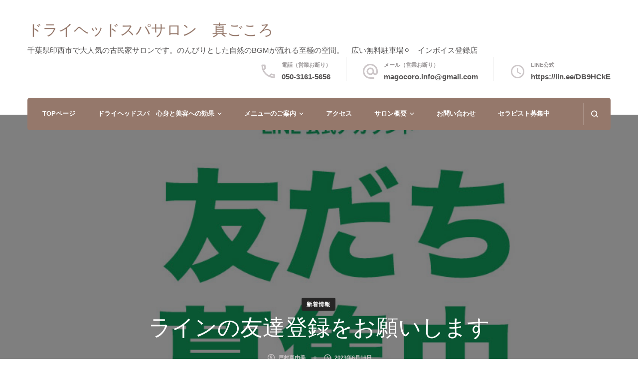

--- FILE ---
content_type: text/html; charset=UTF-8
request_url: https://ma-gokoro.com/line/
body_size: 17641
content:
    <!DOCTYPE html>
    <html dir="ltr" lang="ja" prefix="og: https://ogp.me/ns#">
    <head itemscope itemtype="http://schema.org/WebSite">
	    <meta charset="UTF-8">
    <meta name="viewport" content="width=device-width, initial-scale=1">
    <link rel="profile" href="http://gmpg.org/xfn/11">
    <title>ラインの友達登録をお願いします – ドライヘッドスパサロン 真ごころ</title>

		<!-- All in One SEO 4.9.0 - aioseo.com -->
	<meta name="description" content="サロン新着情報 １．[ホーム]右上のアイコンの[友だち追加]から[QRコード]をタップします。 2． ページに" />
	<meta name="robots" content="max-image-preview:large" />
	<meta name="author" content="戸村真由美"/>
	<link rel="canonical" href="https://ma-gokoro.com/line/" />
	<meta name="generator" content="All in One SEO (AIOSEO) 4.9.0" />
		<meta property="og:locale" content="ja_JP" />
		<meta property="og:site_name" content="ドライヘッドスパサロン　真ごころ – 千葉県印西市で大人気の古民家サロンです。のんびりとした自然のBGMが流れる至極の空間。　広い無料駐車場⚪︎　インボイス登録店" />
		<meta property="og:type" content="article" />
		<meta property="og:title" content="ラインの友達登録をお願いします – ドライヘッドスパサロン 真ごころ" />
		<meta property="og:description" content="サロン新着情報 １．[ホーム]右上のアイコンの[友だち追加]から[QRコード]をタップします。 2． ページに" />
		<meta property="og:url" content="https://ma-gokoro.com/line/" />
		<meta property="article:published_time" content="2021-02-02T16:25:33+00:00" />
		<meta property="article:modified_time" content="2023-06-16T03:23:42+00:00" />
		<meta name="twitter:card" content="summary_large_image" />
		<meta name="twitter:title" content="ラインの友達登録をお願いします – ドライヘッドスパサロン 真ごころ" />
		<meta name="twitter:description" content="サロン新着情報 １．[ホーム]右上のアイコンの[友だち追加]から[QRコード]をタップします。 2． ページに" />
		<meta name="twitter:image" content="https://ma-gokoro.com/wp-content/uploads/2021/02/linekoshiki.jpg" />
		<script type="application/ld+json" class="aioseo-schema">
			{"@context":"https:\/\/schema.org","@graph":[{"@type":"BlogPosting","@id":"https:\/\/ma-gokoro.com\/line\/#blogposting","name":"\u30e9\u30a4\u30f3\u306e\u53cb\u9054\u767b\u9332\u3092\u304a\u9858\u3044\u3057\u307e\u3059 \u2013 \u30c9\u30e9\u30a4\u30d8\u30c3\u30c9\u30b9\u30d1\u30b5\u30ed\u30f3 \u771f\u3054\u3053\u308d","headline":"\u30e9\u30a4\u30f3\u306e\u53cb\u9054\u767b\u9332\u3092\u304a\u9858\u3044\u3057\u307e\u3059","author":{"@id":"https:\/\/ma-gokoro.com\/author\/magokoro_admin\/#author"},"publisher":{"@id":"https:\/\/ma-gokoro.com\/#organization"},"image":{"@type":"ImageObject","url":"https:\/\/ma-gokoro.com\/wp-content\/uploads\/2021\/02\/linekoshiki.jpg","width":850,"height":500},"datePublished":"2021-02-03T01:25:33+09:00","dateModified":"2023-06-16T12:23:42+09:00","inLanguage":"ja","mainEntityOfPage":{"@id":"https:\/\/ma-gokoro.com\/line\/#webpage"},"isPartOf":{"@id":"https:\/\/ma-gokoro.com\/line\/#webpage"},"articleSection":"\u65b0\u7740\u60c5\u5831, \u30d6\u30ed\u30b0"},{"@type":"BreadcrumbList","@id":"https:\/\/ma-gokoro.com\/line\/#breadcrumblist","itemListElement":[{"@type":"ListItem","@id":"https:\/\/ma-gokoro.com#listItem","position":1,"name":"\u30db\u30fc\u30e0","item":"https:\/\/ma-gokoro.com","nextItem":{"@type":"ListItem","@id":"https:\/\/ma-gokoro.com\/category\/news\/#listItem","name":"\u65b0\u7740\u60c5\u5831"}},{"@type":"ListItem","@id":"https:\/\/ma-gokoro.com\/category\/news\/#listItem","position":2,"name":"\u65b0\u7740\u60c5\u5831","item":"https:\/\/ma-gokoro.com\/category\/news\/","nextItem":{"@type":"ListItem","@id":"https:\/\/ma-gokoro.com\/line\/#listItem","name":"\u30e9\u30a4\u30f3\u306e\u53cb\u9054\u767b\u9332\u3092\u304a\u9858\u3044\u3057\u307e\u3059"},"previousItem":{"@type":"ListItem","@id":"https:\/\/ma-gokoro.com#listItem","name":"\u30db\u30fc\u30e0"}},{"@type":"ListItem","@id":"https:\/\/ma-gokoro.com\/line\/#listItem","position":3,"name":"\u30e9\u30a4\u30f3\u306e\u53cb\u9054\u767b\u9332\u3092\u304a\u9858\u3044\u3057\u307e\u3059","previousItem":{"@type":"ListItem","@id":"https:\/\/ma-gokoro.com\/category\/news\/#listItem","name":"\u65b0\u7740\u60c5\u5831"}}]},{"@type":"Organization","@id":"https:\/\/ma-gokoro.com\/#organization","name":"\u30c9\u30e9\u30a4\u30d8\u30c3\u30c9\u500b\u4eba\u30b5\u30ed\u30f3\u3000\u771f\u3054\u3053\u308d","description":"\u5343\u8449\u770c\u5370\u897f\u5e02\u3067\u5927\u4eba\u6c17\u306e\u53e4\u6c11\u5bb6\u30b5\u30ed\u30f3\u3067\u3059\u3002\u306e\u3093\u3073\u308a\u3068\u3057\u305f\u81ea\u7136\u306eBGM\u304c\u6d41\u308c\u308b\u81f3\u6975\u306e\u7a7a\u9593\u3002\u3000\u5e83\u3044\u7121\u6599\u99d0\u8eca\u5834\u26aa\ufe0e\u3000\u30a4\u30f3\u30dc\u30a4\u30b9\u767b\u9332\u5e97","url":"https:\/\/ma-gokoro.com\/","telephone":"+815031615656","logo":{"@type":"ImageObject","url":"https:\/\/ma-gokoro.com\/wp-content\/uploads\/2021\/06\/magokoro_logo_ver5.png","@id":"https:\/\/ma-gokoro.com\/line\/#organizationLogo","width":900,"height":700},"image":{"@id":"https:\/\/ma-gokoro.com\/line\/#organizationLogo"},"sameAs":["https:\/\/www.instagram.com\/ma_gocoro\/","https:\/\/www.youtube.com\/channel\/UC1YM-xltL30vwD0O4t_t3pw"]},{"@type":"Person","@id":"https:\/\/ma-gokoro.com\/author\/magokoro_admin\/#author","url":"https:\/\/ma-gokoro.com\/author\/magokoro_admin\/","name":"\u6238\u6751\u771f\u7531\u7f8e","image":{"@type":"ImageObject","@id":"https:\/\/ma-gokoro.com\/line\/#authorImage","url":"https:\/\/ma-gokoro.com\/wp-content\/uploads\/2022\/07\/mayumi-150x150.png","width":96,"height":96,"caption":"\u6238\u6751\u771f\u7531\u7f8e"}},{"@type":"WebPage","@id":"https:\/\/ma-gokoro.com\/line\/#webpage","url":"https:\/\/ma-gokoro.com\/line\/","name":"\u30e9\u30a4\u30f3\u306e\u53cb\u9054\u767b\u9332\u3092\u304a\u9858\u3044\u3057\u307e\u3059 \u2013 \u30c9\u30e9\u30a4\u30d8\u30c3\u30c9\u30b9\u30d1\u30b5\u30ed\u30f3 \u771f\u3054\u3053\u308d","description":"\u30b5\u30ed\u30f3\u65b0\u7740\u60c5\u5831 \uff11\uff0e[\u30db\u30fc\u30e0]\u53f3\u4e0a\u306e\u30a2\u30a4\u30b3\u30f3\u306e[\u53cb\u3060\u3061\u8ffd\u52a0]\u304b\u3089[QR\u30b3\u30fc\u30c9]\u3092\u30bf\u30c3\u30d7\u3057\u307e\u3059\u3002 2\uff0e \u30da\u30fc\u30b8\u306b","inLanguage":"ja","isPartOf":{"@id":"https:\/\/ma-gokoro.com\/#website"},"breadcrumb":{"@id":"https:\/\/ma-gokoro.com\/line\/#breadcrumblist"},"author":{"@id":"https:\/\/ma-gokoro.com\/author\/magokoro_admin\/#author"},"creator":{"@id":"https:\/\/ma-gokoro.com\/author\/magokoro_admin\/#author"},"image":{"@type":"ImageObject","url":"https:\/\/ma-gokoro.com\/wp-content\/uploads\/2021\/02\/linekoshiki.jpg","@id":"https:\/\/ma-gokoro.com\/line\/#mainImage","width":850,"height":500},"primaryImageOfPage":{"@id":"https:\/\/ma-gokoro.com\/line\/#mainImage"},"datePublished":"2021-02-03T01:25:33+09:00","dateModified":"2023-06-16T12:23:42+09:00"},{"@type":"WebSite","@id":"https:\/\/ma-gokoro.com\/#website","url":"https:\/\/ma-gokoro.com\/","name":"\u30c9\u30e9\u30a4\u30d8\u30c3\u30c9\u30b9\u30d1\u3000\u771f\u3054\u3053\u308d","description":"\u5343\u8449\u770c\u5370\u897f\u5e02\u3067\u5927\u4eba\u6c17\u306e\u53e4\u6c11\u5bb6\u30b5\u30ed\u30f3\u3067\u3059\u3002\u306e\u3093\u3073\u308a\u3068\u3057\u305f\u81ea\u7136\u306eBGM\u304c\u6d41\u308c\u308b\u81f3\u6975\u306e\u7a7a\u9593\u3002\u3000\u5e83\u3044\u7121\u6599\u99d0\u8eca\u5834\u26aa\ufe0e\u3000\u30a4\u30f3\u30dc\u30a4\u30b9\u767b\u9332\u5e97","inLanguage":"ja","publisher":{"@id":"https:\/\/ma-gokoro.com\/#organization"}}]}
		</script>
		<!-- All in One SEO -->

<link rel='dns-prefetch' href='//fonts.googleapis.com' />
<link rel="alternate" type="application/rss+xml" title="ドライヘッドスパサロン　真ごころ &raquo; フィード" href="https://ma-gokoro.com/feed/" />
<link rel="alternate" type="application/rss+xml" title="ドライヘッドスパサロン　真ごころ &raquo; コメントフィード" href="https://ma-gokoro.com/comments/feed/" />
<link rel="alternate" type="application/rss+xml" title="ドライヘッドスパサロン　真ごころ &raquo; ラインの友達登録をお願いします のコメントのフィード" href="https://ma-gokoro.com/line/feed/" />
<link rel="alternate" title="oEmbed (JSON)" type="application/json+oembed" href="https://ma-gokoro.com/wp-json/oembed/1.0/embed?url=https%3A%2F%2Fma-gokoro.com%2Fline%2F" />
<link rel="alternate" title="oEmbed (XML)" type="text/xml+oembed" href="https://ma-gokoro.com/wp-json/oembed/1.0/embed?url=https%3A%2F%2Fma-gokoro.com%2Fline%2F&#038;format=xml" />
<style id='wp-img-auto-sizes-contain-inline-css' type='text/css'>
img:is([sizes=auto i],[sizes^="auto," i]){contain-intrinsic-size:3000px 1500px}
/*# sourceURL=wp-img-auto-sizes-contain-inline-css */
</style>
<style id='wp-emoji-styles-inline-css' type='text/css'>

	img.wp-smiley, img.emoji {
		display: inline !important;
		border: none !important;
		box-shadow: none !important;
		height: 1em !important;
		width: 1em !important;
		margin: 0 0.07em !important;
		vertical-align: -0.1em !important;
		background: none !important;
		padding: 0 !important;
	}
/*# sourceURL=wp-emoji-styles-inline-css */
</style>
<style id='wp-block-library-inline-css' type='text/css'>
:root{--wp-block-synced-color:#7a00df;--wp-block-synced-color--rgb:122,0,223;--wp-bound-block-color:var(--wp-block-synced-color);--wp-editor-canvas-background:#ddd;--wp-admin-theme-color:#007cba;--wp-admin-theme-color--rgb:0,124,186;--wp-admin-theme-color-darker-10:#006ba1;--wp-admin-theme-color-darker-10--rgb:0,107,160.5;--wp-admin-theme-color-darker-20:#005a87;--wp-admin-theme-color-darker-20--rgb:0,90,135;--wp-admin-border-width-focus:2px}@media (min-resolution:192dpi){:root{--wp-admin-border-width-focus:1.5px}}.wp-element-button{cursor:pointer}:root .has-very-light-gray-background-color{background-color:#eee}:root .has-very-dark-gray-background-color{background-color:#313131}:root .has-very-light-gray-color{color:#eee}:root .has-very-dark-gray-color{color:#313131}:root .has-vivid-green-cyan-to-vivid-cyan-blue-gradient-background{background:linear-gradient(135deg,#00d084,#0693e3)}:root .has-purple-crush-gradient-background{background:linear-gradient(135deg,#34e2e4,#4721fb 50%,#ab1dfe)}:root .has-hazy-dawn-gradient-background{background:linear-gradient(135deg,#faaca8,#dad0ec)}:root .has-subdued-olive-gradient-background{background:linear-gradient(135deg,#fafae1,#67a671)}:root .has-atomic-cream-gradient-background{background:linear-gradient(135deg,#fdd79a,#004a59)}:root .has-nightshade-gradient-background{background:linear-gradient(135deg,#330968,#31cdcf)}:root .has-midnight-gradient-background{background:linear-gradient(135deg,#020381,#2874fc)}:root{--wp--preset--font-size--normal:16px;--wp--preset--font-size--huge:42px}.has-regular-font-size{font-size:1em}.has-larger-font-size{font-size:2.625em}.has-normal-font-size{font-size:var(--wp--preset--font-size--normal)}.has-huge-font-size{font-size:var(--wp--preset--font-size--huge)}.has-text-align-center{text-align:center}.has-text-align-left{text-align:left}.has-text-align-right{text-align:right}.has-fit-text{white-space:nowrap!important}#end-resizable-editor-section{display:none}.aligncenter{clear:both}.items-justified-left{justify-content:flex-start}.items-justified-center{justify-content:center}.items-justified-right{justify-content:flex-end}.items-justified-space-between{justify-content:space-between}.screen-reader-text{border:0;clip-path:inset(50%);height:1px;margin:-1px;overflow:hidden;padding:0;position:absolute;width:1px;word-wrap:normal!important}.screen-reader-text:focus{background-color:#ddd;clip-path:none;color:#444;display:block;font-size:1em;height:auto;left:5px;line-height:normal;padding:15px 23px 14px;text-decoration:none;top:5px;width:auto;z-index:100000}html :where(.has-border-color){border-style:solid}html :where([style*=border-top-color]){border-top-style:solid}html :where([style*=border-right-color]){border-right-style:solid}html :where([style*=border-bottom-color]){border-bottom-style:solid}html :where([style*=border-left-color]){border-left-style:solid}html :where([style*=border-width]){border-style:solid}html :where([style*=border-top-width]){border-top-style:solid}html :where([style*=border-right-width]){border-right-style:solid}html :where([style*=border-bottom-width]){border-bottom-style:solid}html :where([style*=border-left-width]){border-left-style:solid}html :where(img[class*=wp-image-]){height:auto;max-width:100%}:where(figure){margin:0 0 1em}html :where(.is-position-sticky){--wp-admin--admin-bar--position-offset:var(--wp-admin--admin-bar--height,0px)}@media screen and (max-width:600px){html :where(.is-position-sticky){--wp-admin--admin-bar--position-offset:0px}}

/*# sourceURL=wp-block-library-inline-css */
</style><style id='global-styles-inline-css' type='text/css'>
:root{--wp--preset--aspect-ratio--square: 1;--wp--preset--aspect-ratio--4-3: 4/3;--wp--preset--aspect-ratio--3-4: 3/4;--wp--preset--aspect-ratio--3-2: 3/2;--wp--preset--aspect-ratio--2-3: 2/3;--wp--preset--aspect-ratio--16-9: 16/9;--wp--preset--aspect-ratio--9-16: 9/16;--wp--preset--color--black: #000000;--wp--preset--color--cyan-bluish-gray: #abb8c3;--wp--preset--color--white: #ffffff;--wp--preset--color--pale-pink: #f78da7;--wp--preset--color--vivid-red: #cf2e2e;--wp--preset--color--luminous-vivid-orange: #ff6900;--wp--preset--color--luminous-vivid-amber: #fcb900;--wp--preset--color--light-green-cyan: #7bdcb5;--wp--preset--color--vivid-green-cyan: #00d084;--wp--preset--color--pale-cyan-blue: #8ed1fc;--wp--preset--color--vivid-cyan-blue: #0693e3;--wp--preset--color--vivid-purple: #9b51e0;--wp--preset--gradient--vivid-cyan-blue-to-vivid-purple: linear-gradient(135deg,rgb(6,147,227) 0%,rgb(155,81,224) 100%);--wp--preset--gradient--light-green-cyan-to-vivid-green-cyan: linear-gradient(135deg,rgb(122,220,180) 0%,rgb(0,208,130) 100%);--wp--preset--gradient--luminous-vivid-amber-to-luminous-vivid-orange: linear-gradient(135deg,rgb(252,185,0) 0%,rgb(255,105,0) 100%);--wp--preset--gradient--luminous-vivid-orange-to-vivid-red: linear-gradient(135deg,rgb(255,105,0) 0%,rgb(207,46,46) 100%);--wp--preset--gradient--very-light-gray-to-cyan-bluish-gray: linear-gradient(135deg,rgb(238,238,238) 0%,rgb(169,184,195) 100%);--wp--preset--gradient--cool-to-warm-spectrum: linear-gradient(135deg,rgb(74,234,220) 0%,rgb(151,120,209) 20%,rgb(207,42,186) 40%,rgb(238,44,130) 60%,rgb(251,105,98) 80%,rgb(254,248,76) 100%);--wp--preset--gradient--blush-light-purple: linear-gradient(135deg,rgb(255,206,236) 0%,rgb(152,150,240) 100%);--wp--preset--gradient--blush-bordeaux: linear-gradient(135deg,rgb(254,205,165) 0%,rgb(254,45,45) 50%,rgb(107,0,62) 100%);--wp--preset--gradient--luminous-dusk: linear-gradient(135deg,rgb(255,203,112) 0%,rgb(199,81,192) 50%,rgb(65,88,208) 100%);--wp--preset--gradient--pale-ocean: linear-gradient(135deg,rgb(255,245,203) 0%,rgb(182,227,212) 50%,rgb(51,167,181) 100%);--wp--preset--gradient--electric-grass: linear-gradient(135deg,rgb(202,248,128) 0%,rgb(113,206,126) 100%);--wp--preset--gradient--midnight: linear-gradient(135deg,rgb(2,3,129) 0%,rgb(40,116,252) 100%);--wp--preset--font-size--small: 13px;--wp--preset--font-size--medium: 20px;--wp--preset--font-size--large: 36px;--wp--preset--font-size--x-large: 42px;--wp--preset--spacing--20: 0.44rem;--wp--preset--spacing--30: 0.67rem;--wp--preset--spacing--40: 1rem;--wp--preset--spacing--50: 1.5rem;--wp--preset--spacing--60: 2.25rem;--wp--preset--spacing--70: 3.38rem;--wp--preset--spacing--80: 5.06rem;--wp--preset--shadow--natural: 6px 6px 9px rgba(0, 0, 0, 0.2);--wp--preset--shadow--deep: 12px 12px 50px rgba(0, 0, 0, 0.4);--wp--preset--shadow--sharp: 6px 6px 0px rgba(0, 0, 0, 0.2);--wp--preset--shadow--outlined: 6px 6px 0px -3px rgb(255, 255, 255), 6px 6px rgb(0, 0, 0);--wp--preset--shadow--crisp: 6px 6px 0px rgb(0, 0, 0);}:where(.is-layout-flex){gap: 0.5em;}:where(.is-layout-grid){gap: 0.5em;}body .is-layout-flex{display: flex;}.is-layout-flex{flex-wrap: wrap;align-items: center;}.is-layout-flex > :is(*, div){margin: 0;}body .is-layout-grid{display: grid;}.is-layout-grid > :is(*, div){margin: 0;}:where(.wp-block-columns.is-layout-flex){gap: 2em;}:where(.wp-block-columns.is-layout-grid){gap: 2em;}:where(.wp-block-post-template.is-layout-flex){gap: 1.25em;}:where(.wp-block-post-template.is-layout-grid){gap: 1.25em;}.has-black-color{color: var(--wp--preset--color--black) !important;}.has-cyan-bluish-gray-color{color: var(--wp--preset--color--cyan-bluish-gray) !important;}.has-white-color{color: var(--wp--preset--color--white) !important;}.has-pale-pink-color{color: var(--wp--preset--color--pale-pink) !important;}.has-vivid-red-color{color: var(--wp--preset--color--vivid-red) !important;}.has-luminous-vivid-orange-color{color: var(--wp--preset--color--luminous-vivid-orange) !important;}.has-luminous-vivid-amber-color{color: var(--wp--preset--color--luminous-vivid-amber) !important;}.has-light-green-cyan-color{color: var(--wp--preset--color--light-green-cyan) !important;}.has-vivid-green-cyan-color{color: var(--wp--preset--color--vivid-green-cyan) !important;}.has-pale-cyan-blue-color{color: var(--wp--preset--color--pale-cyan-blue) !important;}.has-vivid-cyan-blue-color{color: var(--wp--preset--color--vivid-cyan-blue) !important;}.has-vivid-purple-color{color: var(--wp--preset--color--vivid-purple) !important;}.has-black-background-color{background-color: var(--wp--preset--color--black) !important;}.has-cyan-bluish-gray-background-color{background-color: var(--wp--preset--color--cyan-bluish-gray) !important;}.has-white-background-color{background-color: var(--wp--preset--color--white) !important;}.has-pale-pink-background-color{background-color: var(--wp--preset--color--pale-pink) !important;}.has-vivid-red-background-color{background-color: var(--wp--preset--color--vivid-red) !important;}.has-luminous-vivid-orange-background-color{background-color: var(--wp--preset--color--luminous-vivid-orange) !important;}.has-luminous-vivid-amber-background-color{background-color: var(--wp--preset--color--luminous-vivid-amber) !important;}.has-light-green-cyan-background-color{background-color: var(--wp--preset--color--light-green-cyan) !important;}.has-vivid-green-cyan-background-color{background-color: var(--wp--preset--color--vivid-green-cyan) !important;}.has-pale-cyan-blue-background-color{background-color: var(--wp--preset--color--pale-cyan-blue) !important;}.has-vivid-cyan-blue-background-color{background-color: var(--wp--preset--color--vivid-cyan-blue) !important;}.has-vivid-purple-background-color{background-color: var(--wp--preset--color--vivid-purple) !important;}.has-black-border-color{border-color: var(--wp--preset--color--black) !important;}.has-cyan-bluish-gray-border-color{border-color: var(--wp--preset--color--cyan-bluish-gray) !important;}.has-white-border-color{border-color: var(--wp--preset--color--white) !important;}.has-pale-pink-border-color{border-color: var(--wp--preset--color--pale-pink) !important;}.has-vivid-red-border-color{border-color: var(--wp--preset--color--vivid-red) !important;}.has-luminous-vivid-orange-border-color{border-color: var(--wp--preset--color--luminous-vivid-orange) !important;}.has-luminous-vivid-amber-border-color{border-color: var(--wp--preset--color--luminous-vivid-amber) !important;}.has-light-green-cyan-border-color{border-color: var(--wp--preset--color--light-green-cyan) !important;}.has-vivid-green-cyan-border-color{border-color: var(--wp--preset--color--vivid-green-cyan) !important;}.has-pale-cyan-blue-border-color{border-color: var(--wp--preset--color--pale-cyan-blue) !important;}.has-vivid-cyan-blue-border-color{border-color: var(--wp--preset--color--vivid-cyan-blue) !important;}.has-vivid-purple-border-color{border-color: var(--wp--preset--color--vivid-purple) !important;}.has-vivid-cyan-blue-to-vivid-purple-gradient-background{background: var(--wp--preset--gradient--vivid-cyan-blue-to-vivid-purple) !important;}.has-light-green-cyan-to-vivid-green-cyan-gradient-background{background: var(--wp--preset--gradient--light-green-cyan-to-vivid-green-cyan) !important;}.has-luminous-vivid-amber-to-luminous-vivid-orange-gradient-background{background: var(--wp--preset--gradient--luminous-vivid-amber-to-luminous-vivid-orange) !important;}.has-luminous-vivid-orange-to-vivid-red-gradient-background{background: var(--wp--preset--gradient--luminous-vivid-orange-to-vivid-red) !important;}.has-very-light-gray-to-cyan-bluish-gray-gradient-background{background: var(--wp--preset--gradient--very-light-gray-to-cyan-bluish-gray) !important;}.has-cool-to-warm-spectrum-gradient-background{background: var(--wp--preset--gradient--cool-to-warm-spectrum) !important;}.has-blush-light-purple-gradient-background{background: var(--wp--preset--gradient--blush-light-purple) !important;}.has-blush-bordeaux-gradient-background{background: var(--wp--preset--gradient--blush-bordeaux) !important;}.has-luminous-dusk-gradient-background{background: var(--wp--preset--gradient--luminous-dusk) !important;}.has-pale-ocean-gradient-background{background: var(--wp--preset--gradient--pale-ocean) !important;}.has-electric-grass-gradient-background{background: var(--wp--preset--gradient--electric-grass) !important;}.has-midnight-gradient-background{background: var(--wp--preset--gradient--midnight) !important;}.has-small-font-size{font-size: var(--wp--preset--font-size--small) !important;}.has-medium-font-size{font-size: var(--wp--preset--font-size--medium) !important;}.has-large-font-size{font-size: var(--wp--preset--font-size--large) !important;}.has-x-large-font-size{font-size: var(--wp--preset--font-size--x-large) !important;}
/*# sourceURL=global-styles-inline-css */
</style>

<style id='classic-theme-styles-inline-css' type='text/css'>
/*! This file is auto-generated */
.wp-block-button__link{color:#fff;background-color:#32373c;border-radius:9999px;box-shadow:none;text-decoration:none;padding:calc(.667em + 2px) calc(1.333em + 2px);font-size:1.125em}.wp-block-file__button{background:#32373c;color:#fff;text-decoration:none}
/*# sourceURL=/wp-includes/css/classic-themes.min.css */
</style>
<link rel='stylesheet' id='blossomthemes-toolkit-css' href='https://ma-gokoro.com/wp-content/plugins/blossomthemes-toolkit/public/css/blossomthemes-toolkit-public.min.css?ver=2.2.7' type='text/css' media='all' />
<link rel='stylesheet' id='animate-css' href='https://ma-gokoro.com/wp-content/themes/blossom-spa/css/animate.min.css?ver=3.5.2' type='text/css' media='all' />
<link rel='stylesheet' id='owl-carousel-css' href='https://ma-gokoro.com/wp-content/themes/blossom-spa/css/owl.carousel.min.css?ver=2.2.1' type='text/css' media='all' />
<link rel='stylesheet' id='perfect-scrollbar-css' href='https://ma-gokoro.com/wp-content/themes/blossom-spa/css/perfect-scrollbar.min.css?ver=3.1.5' type='text/css' media='all' />
<link rel='stylesheet' id='blossom-spa-google-fonts-css' href='https://fonts.googleapis.com/css?family' type='text/css' media='all' />
<link rel='stylesheet' id='blossom-spa-css' href='https://ma-gokoro.com/wp-content/themes/blossom-spa/style.css?ver=1.3.0' type='text/css' media='all' />
<script type="text/javascript" src="https://ma-gokoro.com/wp-includes/js/jquery/jquery.min.js?ver=3.7.1" id="jquery-core-js"></script>
<script type="text/javascript" src="https://ma-gokoro.com/wp-includes/js/jquery/jquery-migrate.min.js?ver=3.4.1" id="jquery-migrate-js"></script>
<link rel="https://api.w.org/" href="https://ma-gokoro.com/wp-json/" /><link rel="alternate" title="JSON" type="application/json" href="https://ma-gokoro.com/wp-json/wp/v2/posts/1" /><link rel="EditURI" type="application/rsd+xml" title="RSD" href="https://ma-gokoro.com/xmlrpc.php?rsd" />
<meta name="generator" content="WordPress 6.9" />
<link rel='shortlink' href='https://ma-gokoro.com/?p=1' />
<link rel="pingback" href="https://ma-gokoro.com/xmlrpc.php"><script type="application/ld+json">{
    "@context": "http://schema.org",
    "@type": "Blog",
    "mainEntityOfPage": {
        "@type": "WebPage",
        "@id": "https://ma-gokoro.com/line/"
    },
    "headline": "ラインの友達登録をお願いします",
    "datePublished": "2021-02-03T01:25:33+0900",
    "dateModified": "2023-06-16T12:23:42+0900",
    "author": {
        "@type": "Person",
        "name": "戸村真由美"
    },
    "description": "サロン新着情報１．[ホーム]右上のアイコンの[友だち追加]から[QRコード]をタップします。2．　ページに記載されているQRコードを読み込むと、真ごころ公式ラインが表示されます。[追加]をタップすると友だちになることがで",
    "image": {
        "@type": "ImageObject",
        "url": "https://ma-gokoro.com/wp-content/uploads/2021/02/linekoshiki.jpg",
        "width": 850,
        "height": 500
    }
}</script><link rel="icon" href="https://ma-gokoro.com/wp-content/uploads/2022/10/cropped-magokoro_logo_512px-2-32x32.png" sizes="32x32" />
<link rel="icon" href="https://ma-gokoro.com/wp-content/uploads/2022/10/cropped-magokoro_logo_512px-2-192x192.png" sizes="192x192" />
<link rel="apple-touch-icon" href="https://ma-gokoro.com/wp-content/uploads/2022/10/cropped-magokoro_logo_512px-2-180x180.png" />
<meta name="msapplication-TileImage" content="https://ma-gokoro.com/wp-content/uploads/2022/10/cropped-magokoro_logo_512px-2-270x270.png" />
<style type='text/css' media='all'>
    :root {
    --primary-font: Arial, Helvetica, sans-serif;
    --secondary-font: Arial, Helvetica, sans-serif;
    }

    body,
    button,
    input,
    select,
    optgroup,
    textarea {        
        font-size: 17px;
    }

    /*Typography*/

    .site-branding .site-title{
        font-size   : 30px;
        font-family : Arial, Helvetica, sans-serif;
        font-weight : 400;
        font-style  : normal;
    }

    a.btn-readmore:hover:before, .btn-cta:hover:before, 
    a.btn-readmore:hover:after, .btn-cta:hover:after {
        background-image: url('data:image/svg+xml; utf-8, <svg xmlns="http://www.w3.org/2000/svg" viewBox="0 0 192 512"><path fill="%239cbe9c" d="M187.8 264.5L41 412.5c-4.7 4.7-12.3 4.7-17 0L4.2 392.7c-4.7-4.7-4.7-12.3 0-17L122.7 256 4.2 136.3c-4.7-4.7-4.7-12.3 0-17L24 99.5c4.7-4.7 12.3-4.7 17 0l146.8 148c4.7 4.7 4.7 12.3 0 17z" class=""></path></svg>');    
    } 

    .widget_bttk_testimonial_widget .bttk-testimonial-inner-holder:before, 
    blockquote:before {
        background-image: url('data:image/svg+xml; utf-8, <svg xmlns="http://www.w3.org/2000/svg" viewBox="0 0 36 24"><path fill="%239cbe9c" d="M33.54,28.5a8,8,0,1,1-8.04,8,16,16,0,0,1,16-16A15.724,15.724,0,0,0,33.54,28.5Zm-12.04,8a8,8,0,0,1-16,0h0a16,16,0,0,1,16-16,15.724,15.724,0,0,0-7.96,8A7.989,7.989,0,0,1,21.5,36.5Z" transform="translate(-5.5 -20.5)"/></svg>');
    };
           
    </style>		<style type="text/css" id="wp-custom-css">
			/*PCの場合*/
.pc { display:inline!important; }
.mb { display:none!important; }

@media screen and (max-width: 768px) {
/*タブレット、スマホの場合*/
.pc { display:none!important; }
.mb { display:inline!important; }
}

.marker-yellow {
background: linear-gradient(transparent 60%, #FFFF55 50%);
}		</style>
			
	<!-- Google tag (gtag.js) -->
<script async src="https://www.googletagmanager.com/gtag/js?id=G-6YVT54TR0W"></script>
<script>
  window.dataLayer = window.dataLayer || [];
  function gtag(){dataLayer.push(arguments);}
  gtag('js', new Date());

  gtag('config', 'G-6YVT54TR0W');
</script>
	
	<script async src="https://pagead2.googlesyndication.com/pagead/js/adsbygoogle.js?client=ca-pub-8297443217712351"
     crossorigin="anonymous"></script>
	
	<!-- Begin Mieruca Embed Code -->
<script type="text/javascript" id="mierucajs">
window.__fid = window.__fid || [];__fid.push([736164578]);
(function() {
function mieruca(){if(typeof window.__fjsld != "undefined") return; window.__fjsld = 1; var fjs = document.createElement('script'); fjs.type = 'text/javascript'; fjs.async = true; fjs.id = "fjssync"; var timestamp = new Date;fjs.src = ('https:' == document.location.protocol ? 'https' : 'http') + '://hm.mieru-ca.com/service/js/mieruca-hm.js?v='+ timestamp.getTime(); var x = document.getElementsByTagName('script')[0]; x.parentNode.insertBefore(fjs, x); };
setTimeout(mieruca, 500); document.readyState != "complete" ? (window.attachEvent ? window.attachEvent("onload", mieruca) : window.addEventListener("load", mieruca, false)) : mieruca();
})();
</script>
<!-- End Mieruca Embed Code -->
	
	
</head>

<body class="wp-singular post-template-default single single-post postid-1 single-format-standard wp-theme-blossom-spa underline rightsidebar" itemscope itemtype="http://schema.org/WebPage">

    <div id="page" class="site"><a aria-label="コンテンツへスキップ" class="skip-link" href="#content">コンテンツへスキップ</a>
        <div class="responsive-nav">
            <nav id="res-navigation" class="main-navigation" role="navigation">
        <div class="primary-menu-list main-menu-modal cover-modal" data-modal-target-string=".main-menu-modal">
            <button class="close close-main-nav-toggle" data-toggle-target=".main-menu-modal" data-toggle-body-class="showing-main-menu-modal" aria-expanded="false" data-set-focus=".main-menu-modal"></button>
            <div class="mobile-menu" aria-label="モバイル">
                <div class="menu-%e3%83%a1%e3%82%a4%e3%83%b3-container"><ul id="primary-menu" class="nav-menu main-menu-modal"><li id="menu-item-10" class="menu-item menu-item-type-post_type menu-item-object-page menu-item-home menu-item-10"><a href="https://ma-gokoro.com/">TOPページ</a></li>
<li id="menu-item-1945" class="menu-item menu-item-type-post_type menu-item-object-page menu-item-has-children menu-item-1945"><a href="https://ma-gokoro.com/whatdryspa/">ドライヘッドスパ　心身と美容への効果</a>
<ul class="sub-menu">
	<li id="menu-item-2629" class="menu-item menu-item-type-post_type menu-item-object-page menu-item-2629"><a href="https://ma-gokoro.com/medicalaroma/">メディカルアロマとは</a></li>
	<li id="menu-item-2636" class="menu-item menu-item-type-post_type menu-item-object-page menu-item-2636"><a href="https://ma-gokoro.com/amritara/">国産オーガニックコスメ　アムリターラ（AMRITARA）</a></li>
</ul>
</li>
<li id="menu-item-72" class="menu-item menu-item-type-post_type menu-item-object-page menu-item-has-children menu-item-72"><a href="https://ma-gokoro.com/menu/">メニューのご案内</a>
<ul class="sub-menu">
	<li id="menu-item-2632" class="menu-item menu-item-type-post_type menu-item-object-page menu-item-2632"><a href="https://ma-gokoro.com/flow/">施術の流れ</a></li>
</ul>
</li>
<li id="menu-item-1872" class="menu-item menu-item-type-post_type menu-item-object-page menu-item-1872"><a href="https://ma-gokoro.com/access/">アクセス</a></li>
<li id="menu-item-1691" class="menu-item menu-item-type-post_type menu-item-object-page menu-item-has-children menu-item-1691"><a href="https://ma-gokoro.com/salon/">サロン概要</a>
<ul class="sub-menu">
	<li id="menu-item-2634" class="menu-item menu-item-type-post_type menu-item-object-page menu-item-2634"><a href="https://ma-gokoro.com/school-3rd/">ドライヘッドスパスクール・講習|再来される技術と接客力をあなたへ</a></li>
</ul>
</li>
<li id="menu-item-2363" class="menu-item menu-item-type-post_type menu-item-object-page menu-item-2363"><a href="https://ma-gokoro.com/contact/">お問い合わせ</a></li>
<li id="menu-item-2627" class="menu-item menu-item-type-post_type menu-item-object-page menu-item-2627"><a href="https://ma-gokoro.com/staff/">セラピスト募集中</a></li>
</ul></div>            </div>
        </div>
    </nav><!-- #site-navigation -->
                            <div class="header-contact"> 
                            <div class="contact-block">
                    <svg xmlns="http://www.w3.org/2000/svg" viewBox="0 0 36 36"><defs><style>.pha{fill:none;}.phb{fill:#ccc6c8;}</style></defs><path class="pha" d="M0,0H36V36H0Z"/><g transform="translate(4.5 4.5)"><path class="phb" d="M8.31,6a18.469,18.469,0,0,0,.675,3.885l-1.8,1.8A22.238,22.238,0,0,1,6.045,6H8.31M23.1,24.03a19.129,19.129,0,0,0,3.9.675V26.94a23.14,23.14,0,0,1-5.7-1.125l1.8-1.785M9.75,3H4.5A1.5,1.5,0,0,0,3,4.5,25.5,25.5,0,0,0,28.5,30,1.5,1.5,0,0,0,30,28.5V23.265a1.5,1.5,0,0,0-1.5-1.5,17.11,17.11,0,0,1-5.355-.855,1.259,1.259,0,0,0-.465-.075,1.537,1.537,0,0,0-1.065.435l-3.3,3.3A22.723,22.723,0,0,1,8.43,14.685l3.3-3.3a1.505,1.505,0,0,0,.375-1.53A17.041,17.041,0,0,1,11.25,4.5,1.5,1.5,0,0,0,9.75,3Z" transform="translate(-3 -3)"/></g></svg>
                    <span class="title hphone-label">電話（営業お断り）</span><p class="content hphone"><a href="tel:05031615656">050-3161-5656</a></p>                </div>
            
                            <div class="contact-block">
                    <svg xmlns="http://www.w3.org/2000/svg" viewBox="0 0 36 36"><defs><style>.ema{fill:none;}.emb{fill:#ccc6c8;}</style></defs><path class="ema" d="M0,0H36V36H0Z"/><g transform="translate(3 2.925)"><path class="emb" d="M17,1.95a15,15,0,0,0,0,30h7.5v-3H17a12.154,12.154,0,0,1-12-12,12.154,12.154,0,0,1,12-12,12.154,12.154,0,0,1,12,12V19.1a2.425,2.425,0,0,1-2.25,2.355,2.425,2.425,0,0,1-2.25-2.355V16.95a7.5,7.5,0,1,0-2.19,5.3,5.555,5.555,0,0,0,4.44,2.2A5.269,5.269,0,0,0,32,19.1V16.95A15.005,15.005,0,0,0,17,1.95Zm0,19.5a4.5,4.5,0,1,1,4.5-4.5A4.494,4.494,0,0,1,17,21.45Z" transform="translate(-2 -1.95)"/></g></svg>
                    <span class="title hemail-label">メール（営業お断り）</span><p class="content hemail"><a href="mailto:magocoro.info@gmail.com">magocoro.info@gmail.com</a></p>                </div>
                        
                            <div class="contact-block">
                    <svg xmlns="http://www.w3.org/2000/svg" viewBox="0 0 36 36"><defs><style>.clk{fill:none;}.clkb{fill:#ccc6c8;}</style></defs><g transform="translate(7 18)"><g transform="translate(-7 -18)"><path class="clk" d="M0,0H36V36H0Z"/></g><g transform="translate(-2 -13)"><path class="clkb" d="M15.5,2A13.5,13.5,0,1,0,29,15.5,13.54,13.54,0,0,0,15.5,2Zm0,24.3A10.8,10.8,0,1,1,26.3,15.5,10.814,10.814,0,0,1,15.5,26.3Z" transform="translate(-2 -2)"/><path class="clkb" d="M13.025,7H11v8.1l7.02,4.32,1.08-1.755L13.025,14.02Z" transform="translate(1.15 -0.25)"/></g></g></svg>
                    <span class="title hopening-label">LINE公式</span><p class="content hopening">https://lin.ee/DB9HCkE</p>                </div>
                	</div><!-- .header-contact -->    
        </div> <!-- .responsive-nav -->
    
    <header id="masthead" class="site-header" itemscope itemtype="http://schema.org/WPHeader">
        <div class="container">
            <div class="header-main">
                        <div class="site-branding" itemscope itemtype="http://schema.org/Organization">
                                <p class="site-title" itemprop="name"><a href="https://ma-gokoro.com/" rel="home" itemprop="url">ドライヘッドスパサロン　真ごころ</a></p>
                                    <p class="site-description" itemprop="description">千葉県印西市で大人気の古民家サロンです。のんびりとした自然のBGMが流れる至極の空間。　広い無料駐車場⚪︎　インボイス登録店</p>
                        </div>    
                            <div class="header-contact"> 
                            <div class="contact-block">
                    <svg xmlns="http://www.w3.org/2000/svg" viewBox="0 0 36 36"><defs><style>.pha{fill:none;}.phb{fill:#ccc6c8;}</style></defs><path class="pha" d="M0,0H36V36H0Z"/><g transform="translate(4.5 4.5)"><path class="phb" d="M8.31,6a18.469,18.469,0,0,0,.675,3.885l-1.8,1.8A22.238,22.238,0,0,1,6.045,6H8.31M23.1,24.03a19.129,19.129,0,0,0,3.9.675V26.94a23.14,23.14,0,0,1-5.7-1.125l1.8-1.785M9.75,3H4.5A1.5,1.5,0,0,0,3,4.5,25.5,25.5,0,0,0,28.5,30,1.5,1.5,0,0,0,30,28.5V23.265a1.5,1.5,0,0,0-1.5-1.5,17.11,17.11,0,0,1-5.355-.855,1.259,1.259,0,0,0-.465-.075,1.537,1.537,0,0,0-1.065.435l-3.3,3.3A22.723,22.723,0,0,1,8.43,14.685l3.3-3.3a1.505,1.505,0,0,0,.375-1.53A17.041,17.041,0,0,1,11.25,4.5,1.5,1.5,0,0,0,9.75,3Z" transform="translate(-3 -3)"/></g></svg>
                    <span class="title hphone-label">電話（営業お断り）</span><p class="content hphone"><a href="tel:05031615656">050-3161-5656</a></p>                </div>
            
                            <div class="contact-block">
                    <svg xmlns="http://www.w3.org/2000/svg" viewBox="0 0 36 36"><defs><style>.ema{fill:none;}.emb{fill:#ccc6c8;}</style></defs><path class="ema" d="M0,0H36V36H0Z"/><g transform="translate(3 2.925)"><path class="emb" d="M17,1.95a15,15,0,0,0,0,30h7.5v-3H17a12.154,12.154,0,0,1-12-12,12.154,12.154,0,0,1,12-12,12.154,12.154,0,0,1,12,12V19.1a2.425,2.425,0,0,1-2.25,2.355,2.425,2.425,0,0,1-2.25-2.355V16.95a7.5,7.5,0,1,0-2.19,5.3,5.555,5.555,0,0,0,4.44,2.2A5.269,5.269,0,0,0,32,19.1V16.95A15.005,15.005,0,0,0,17,1.95Zm0,19.5a4.5,4.5,0,1,1,4.5-4.5A4.494,4.494,0,0,1,17,21.45Z" transform="translate(-2 -1.95)"/></g></svg>
                    <span class="title hemail-label">メール（営業お断り）</span><p class="content hemail"><a href="mailto:magocoro.info@gmail.com">magocoro.info@gmail.com</a></p>                </div>
                        
                            <div class="contact-block">
                    <svg xmlns="http://www.w3.org/2000/svg" viewBox="0 0 36 36"><defs><style>.clk{fill:none;}.clkb{fill:#ccc6c8;}</style></defs><g transform="translate(7 18)"><g transform="translate(-7 -18)"><path class="clk" d="M0,0H36V36H0Z"/></g><g transform="translate(-2 -13)"><path class="clkb" d="M15.5,2A13.5,13.5,0,1,0,29,15.5,13.54,13.54,0,0,0,15.5,2Zm0,24.3A10.8,10.8,0,1,1,26.3,15.5,10.814,10.814,0,0,1,15.5,26.3Z" transform="translate(-2 -2)"/><path class="clkb" d="M13.025,7H11v8.1l7.02,4.32,1.08-1.755L13.025,14.02Z" transform="translate(1.15 -0.25)"/></g></g></svg>
                    <span class="title hopening-label">LINE公式</span><p class="content hopening">https://lin.ee/DB9HCkE</p>                </div>
                	</div><!-- .header-contact -->    
                </div><!-- .header-main -->
            <div class="nav-wrap">
                	<nav id="site-navigation" class="main-navigation" role="navigation" itemscope itemtype="http://schema.org/SiteNavigationElement">
        <button class="toggle-btn" data-toggle-target=".main-menu-modal" data-toggle-body-class="showing-main-menu-modal" aria-expanded="false" data-set-focus=".close-main-nav-toggle">
            <span class="toggle-bar"></span>
            <span class="toggle-bar"></span>
            <span class="toggle-bar"></span>
        </button>
        <div class="menu-%e3%83%a1%e3%82%a4%e3%83%b3-container"><ul id="primary-menu" class="nav-menu"><li class="menu-item menu-item-type-post_type menu-item-object-page menu-item-home menu-item-10"><a href="https://ma-gokoro.com/">TOPページ</a></li>
<li class="menu-item menu-item-type-post_type menu-item-object-page menu-item-has-children menu-item-1945"><a href="https://ma-gokoro.com/whatdryspa/">ドライヘッドスパ　心身と美容への効果</a>
<ul class="sub-menu">
	<li class="menu-item menu-item-type-post_type menu-item-object-page menu-item-2629"><a href="https://ma-gokoro.com/medicalaroma/">メディカルアロマとは</a></li>
	<li class="menu-item menu-item-type-post_type menu-item-object-page menu-item-2636"><a href="https://ma-gokoro.com/amritara/">国産オーガニックコスメ　アムリターラ（AMRITARA）</a></li>
</ul>
</li>
<li class="menu-item menu-item-type-post_type menu-item-object-page menu-item-has-children menu-item-72"><a href="https://ma-gokoro.com/menu/">メニューのご案内</a>
<ul class="sub-menu">
	<li class="menu-item menu-item-type-post_type menu-item-object-page menu-item-2632"><a href="https://ma-gokoro.com/flow/">施術の流れ</a></li>
</ul>
</li>
<li class="menu-item menu-item-type-post_type menu-item-object-page menu-item-1872"><a href="https://ma-gokoro.com/access/">アクセス</a></li>
<li class="menu-item menu-item-type-post_type menu-item-object-page menu-item-has-children menu-item-1691"><a href="https://ma-gokoro.com/salon/">サロン概要</a>
<ul class="sub-menu">
	<li class="menu-item menu-item-type-post_type menu-item-object-page menu-item-2634"><a href="https://ma-gokoro.com/school-3rd/">ドライヘッドスパスクール・講習|再来される技術と接客力をあなたへ</a></li>
</ul>
</li>
<li class="menu-item menu-item-type-post_type menu-item-object-page menu-item-2363"><a href="https://ma-gokoro.com/contact/">お問い合わせ</a></li>
<li class="menu-item menu-item-type-post_type menu-item-object-page menu-item-2627"><a href="https://ma-gokoro.com/staff/">セラピスト募集中</a></li>
</ul></div>	</nav><!-- #site-navigation -->
                                        <div class="nav-right">
                                                        <div class="header-search-wrap">
            <button aria-label="検索フォームを開く" class="header-search" data-toggle-target=".search-modal" data-toggle-body-class="showing-search-modal" data-set-focus=".search-modal .search-field" aria-expanded="false">
                <svg xmlns="http://www.w3.org/2000/svg" viewBox="0 0 16 16"><defs><style>.sea{fill:#fff;}</style></defs><path class="sea" d="M16,14.591,12.679,11.27a6.89,6.89,0,0,0,1.409-4.226A7,7,0,0,0,7.044,0,7,7,0,0,0,0,7.044a7,7,0,0,0,7.044,7.044,6.89,6.89,0,0,0,4.226-1.409L14.591,16ZM2.013,7.044A4.983,4.983,0,0,1,7.044,2.013a4.983,4.983,0,0,1,5.031,5.031,4.983,4.983,0,0,1-5.031,5.031A4.983,4.983,0,0,1,2.013,7.044Z"/></svg>
            </button>
                    <div class="search-form-wrap search-modal cover-modal" data-modal-target-string=".search-modal">
            <div class="search-form-inner">
                <form role="search" method="get" class="search-form" action="https://ma-gokoro.com/"><label><span class="screen-reader-text">検索対象:</span><input type="search" class="search-field" placeholder="検索…" value="" name="s" /></label><input type="submit" id="submit-field" class="search-submit" value="検索" /></form>                <button aria-label="検索フォームを閉じる" class="close" data-toggle-target=".search-modal" data-toggle-body-class="showing-search-modal" data-set-focus=".search-modal .search-field" aria-expanded="false"></button>
            </div>
        </div>
            </div>
                        </div><!-- .nav-right -->   
                            </div><!-- .nav-wrap -->
        </div><!-- .container -->    
    </header>
<div id="content" class="site-content">            <header class="page-header" style="background-image: url( 'https://ma-gokoro.com/wp-content/uploads/2021/02/linekoshiki.jpg' );">
                <div class="container">
        			<span class="category" itemprop="about"><a href="https://ma-gokoro.com/category/news/" rel="category tag">新着情報</a></span><h1 class="page-title">ラインの友達登録をお願いします</h1><div class="entry-meta"><span class="byline" itemprop="author" itemscope itemtype="https://schema.org/Person"><svg xmlns="http://www.w3.org/2000/svg" viewBox="0 0 19 19"><defs><style>.auta{fill:none;}.auta,.autb{stroke:rgba(0,0,0,0);}.autb{fill:#ccc6c8;}</style></defs><g transform="translate(0.5 0.5)"><path class="auta" d="M0,0H18V18H0Z"></path><g transform="translate(1.5 1.5)"><path class="autb" d="M9.5,2A7.5,7.5,0,1,0,17,9.5,7.5,7.5,0,0,0,9.5,2ZM5.8,14.21c.322-.675,2.287-1.335,3.7-1.335s3.382.66,3.7,1.335a5.944,5.944,0,0,1-7.395,0Zm8.468-1.088c-1.073-1.3-3.675-1.747-4.77-1.747s-3.7.443-4.77,1.747a6,6,0,1,1,9.54,0Z" transform="translate(-2 -2)"></path><path class="autb" d="M11.125,6A2.625,2.625,0,1,0,13.75,8.625,2.618,2.618,0,0,0,11.125,6Zm0,3.75A1.125,1.125,0,1,1,12.25,8.625,1.123,1.123,0,0,1,11.125,9.75Z" transform="translate(-3.625 -3)"></path></g></g></svg><span class="author" itemprop="name"><a class="url fn n" href="https://ma-gokoro.com/author/magokoro_admin/" itemprop="url">戸村真由美</a></span></span><span class="posted-on"><svg xmlns="http://www.w3.org/2000/svg" viewBox="0 0 36 36"><defs><style>.clk{fill:none;}.clkb{fill:#ccc6c8;}</style></defs><g transform="translate(7 18)"><g transform="translate(-7 -18)"><path class="clk" d="M0,0H36V36H0Z"/></g><g transform="translate(-2 -13)"><path class="clkb" d="M15.5,2A13.5,13.5,0,1,0,29,15.5,13.54,13.54,0,0,0,15.5,2Zm0,24.3A10.8,10.8,0,1,1,26.3,15.5,10.814,10.814,0,0,1,15.5,26.3Z" transform="translate(-2 -2)"/><path class="clkb" d="M13.025,7H11v8.1l7.02,4.32,1.08-1.755L13.025,14.02Z" transform="translate(1.15 -0.25)"/></g></g>
        </svg><a href="https://ma-gokoro.com/line/" rel="bookmark"><time class="entry-date published updated" datetime="2023-06-16T12:23:42+09:00" itemprop="dateModified">2023年6月16日</time></time><time class="updated" datetime="2021-02-03T01:25:33+09:00" itemprop="datePublished">2021年2月3日</time></a></span></div><div class="breadcrumb-wrapper"><div class="container" >
                <div id="crumbs" itemscope itemtype="http://schema.org/BreadcrumbList"> 
                    <span itemprop="itemListElement" itemscope itemtype="http://schema.org/ListItem">
                        <a itemprop="item" href="https://ma-gokoro.com"><span itemprop="name">ホーム</span></a>
                        <meta itemprop="position" content="1" />
                        <span class="separator"><span class="separator"><i class="fa fa-angle-right"></i></span></span>
                    </span> <span itemprop="itemListElement" itemscope itemtype="http://schema.org/ListItem"><a href="https://ma-gokoro.com/%e3%83%96%e3%83%ad%e3%82%b0/" itemprop="item"><span itemprop="name">ブログ </span></a><meta itemprop="position" content="2" /><span class="separator"><span class="separator"><i class="fa fa-angle-right"></i></span></span></span>  <span itemprop="itemListElement" itemscope itemtype="http://schema.org/ListItem"><a itemprop="item" href="https://ma-gokoro.com/category/news/"><span itemprop="name">新着情報 </span></a><meta itemprop="position" content="3" /><span class="separator"><span class="separator"><i class="fa fa-angle-right"></i></span></span></span> <span class="current" itemprop="itemListElement" itemscope itemtype="http://schema.org/ListItem"><a itemprop="item" href="https://ma-gokoro.com/line/"><span itemprop="name">ラインの友達登録をお願いします</span></a><meta itemprop="position" content="4" /></span></div></div></div><!-- .breadcrumb-wrapper -->                </div>
    		</header><!-- .page-header -->
                    <div class="container">
        
	<div id="primary" class="content-area">
		<main id="main" class="site-main">
            
<article id="post-1" class="post-1 post type-post status-publish format-standard has-post-thumbnail hentry category-news tag-74">
	    <div class="entry-content" itemprop="text">
		<h3>サロン新着情報</h3>
<p><img fetchpriority="high" decoding="async" src="https://ma-gokoro.com/wp-content/uploads/2021/02/LINE_400.png" alt="" width="400" height="566" class="aligncenter size-full wp-image-1953" srcset="https://ma-gokoro.com/wp-content/uploads/2021/02/LINE_400.png 400w, https://ma-gokoro.com/wp-content/uploads/2021/02/LINE_400-212x300.png 212w, https://ma-gokoro.com/wp-content/uploads/2021/02/LINE_400-42x60.png 42w" sizes="(max-width: 400px) 100vw, 400px" /></p>
<p>１．[ホーム]右上のアイコンの[友だち追加]から[QRコード]をタップします。</p>
<p>2．　ページに記載されているQRコードを読み込むと、真ごころ公式ラインが表示されます。[追加]をタップすると友だちになることができます。</p>
<p>3.トークを開始してください。トーク画面の一番下の「メニュー」からホットペッパービューティやホームページへアクセスすることができます。</p>
<p>サロンのお得な情報をお届けするほか、ライン公式からもご予約・ご相談いただけます。</p>
<p><a href="https://lin.ee/RcIwF0t"><img decoding="async" src="https://scdn.line-apps.com/n/line_add_friends/btn/ja.png" alt="友だち追加" height="36" border="0"></a></p>
<p><a href="https://beauty.hotpepper.jp/kr/slnH000549314/" rel="noopener" target="_blank">今すぐ予約する</a></p>
<p><a href="https://ma-gokoro.com/" rel="noopener" target="_blank"><font color="#0000ff">＞＞TOPページに戻る</font></a></p>
	</div><!-- .entry-content -->
        	<footer class="entry-footer">
    		<span class="cat-tags" itemprop="about"><h5>タグ:</h5>  <a href="https://ma-gokoro.com/tag/%e3%83%96%e3%83%ad%e3%82%b0/" rel="tag">ブログ</a></span>    	</footer><!-- .entry-footer -->
    </article><!-- #post-1 -->
        </main><!-- #main -->        

            <div class="author-section">
        <figure class="author-img"><img src="https://ma-gokoro.com/wp-content/uploads/2022/07/mayumi-150x150.png" srcset="https://ma-gokoro.com/wp-content/uploads/2022/07/mayumi-250x250.png 2x" width="120" height="120" alt="アバター" class="avatar avatar-120 wp-user-avatar wp-user-avatar-120 photo avatar-default" /></figure>
        <div class="author-content-wrap">
            <h3 class="author-name"><span>戸村真由美</span></h3><div class="author-content"><p>お客様一人一人と向き合い、体調に合わせてケアしていきます。ドライヘッドですが‥デコルテからアロマオイルで筋肉の強張りを解していきます。身体も心も軽くなりリフレッシュし、翌朝の軽さをご体感ください。誠心誠意お手伝い致します。</p>
</div>      
        </div>
    </div>
                
            <nav class="post-navigation pagination" role="navigation">
                <h2 class="screen-reader-text">投稿ナビゲーション</h2>
                <div class="nav-links">
                                                            <div class="nav-next">
                        <a href="https://ma-gokoro.com/%e3%83%9b%e3%83%83%e3%83%88%e3%83%9a%e3%83%83%e3%83%91%e3%83%bc%e3%83%87%e3%83%93%e3%83%a5%e3%83%bc/" rel="next">
                            <span class="meta-nav">次の投稿<svg xmlns="http://www.w3.org/2000/svg" viewBox="0 0 14 8"><defs><style>.arra{fill:#999596;}</style></defs><path class="arra" d="M16.01,11H8v2h8.01v3L22,12,16.01,8Z" transform="translate(-8 -8)"/></svg></span>
                            <span class="post-title">ホットペッパーデビュー</span>
                        </a>
                        <figure class="post-img">
                            <img src="https://ma-gokoro.com/wp-content/uploads/2021/08/magocoro2-370x247.jpg" alt="ラインの友達登録をお願いします">                        </figure>
                    </div>
                                    </div>
            </nav>        
                
        <div class="additional-post related-posts">
    		<h3 class="post-title"><span>おすすめ記事</span></h3>            <div class="article-wrap">
    			                    <article class="post">
        				<figure class="post-thumbnail">
                            <a href="https://ma-gokoro.com/%e2%98%86%e3%82%a2%e3%83%ad%e3%83%9e%e3%81%8c%e9%a6%99%e3%82%8b%e6%af%8e%e6%97%a5%e2%98%86%e6%9c%80%e8%bf%91%e3%80%81%e6%81%af%e5%ad%90%e3%82%84%e4%b8%bb%e4%ba%ba%e3%81%8c/">
                                <img width="110" height="83" src="https://ma-gokoro.com/wp-content/uploads/2022/03/blogeyecatch1-110x83.jpg" class="attachment-blossom-spa-related size-blossom-spa-related wp-post-image" alt="" itemprop="image" decoding="async" loading="lazy" srcset="https://ma-gokoro.com/wp-content/uploads/2022/03/blogeyecatch1-110x83.jpg 110w, https://ma-gokoro.com/wp-content/uploads/2022/03/blogeyecatch1-640x480.jpg 640w" sizes="auto, (max-width: 110px) 100vw, 110px" />                            </a>
                        </figure>
        				<header class="entry-header">
                            <div class="entry-meta">
                                <span class="posted-on"><svg xmlns="http://www.w3.org/2000/svg" viewBox="0 0 36 36"><defs><style>.clk{fill:none;}.clkb{fill:#ccc6c8;}</style></defs><g transform="translate(7 18)"><g transform="translate(-7 -18)"><path class="clk" d="M0,0H36V36H0Z"/></g><g transform="translate(-2 -13)"><path class="clkb" d="M15.5,2A13.5,13.5,0,1,0,29,15.5,13.54,13.54,0,0,0,15.5,2Zm0,24.3A10.8,10.8,0,1,1,26.3,15.5,10.814,10.814,0,0,1,15.5,26.3Z" transform="translate(-2 -2)"/><path class="clkb" d="M13.025,7H11v8.1l7.02,4.32,1.08-1.755L13.025,14.02Z" transform="translate(1.15 -0.25)"/></g></g>
        </svg><a href="https://ma-gokoro.com/%e2%98%86%e3%82%a2%e3%83%ad%e3%83%9e%e3%81%8c%e9%a6%99%e3%82%8b%e6%af%8e%e6%97%a5%e2%98%86%e6%9c%80%e8%bf%91%e3%80%81%e6%81%af%e5%ad%90%e3%82%84%e4%b8%bb%e4%ba%ba%e3%81%8c/" rel="bookmark"><time class="entry-date published updated" datetime="2023-06-16T12:18:54+09:00" itemprop="dateModified">2023年6月16日</time></time><time class="updated" datetime="2022-03-17T20:29:38+09:00" itemprop="datePublished">2022年3月17日</time></a></span>                            </div>
        					<h3 class="entry-title"><a href="https://ma-gokoro.com/%e2%98%86%e3%82%a2%e3%83%ad%e3%83%9e%e3%81%8c%e9%a6%99%e3%82%8b%e6%af%8e%e6%97%a5%e2%98%86%e6%9c%80%e8%bf%91%e3%80%81%e6%81%af%e5%ad%90%e3%82%84%e4%b8%bb%e4%ba%ba%e3%81%8c/" rel="bookmark">☆アロマが香る毎日☆最近、息子や主人が&#8230;</a></h3>                        
        				</header>
        			</article>
    			                    <article class="post">
        				<figure class="post-thumbnail">
                            <a href="https://ma-gokoro.com/%e3%82%b4%e3%83%ab%e3%83%95%e6%84%9b%e5%a5%bd%e5%ae%b6%e3%81%ab%e3%81%8a%e3%81%99%e3%81%99%e3%82%81%ef%bc%81%e3%83%98%e3%83%83%e3%83%89%e3%82%b9%e3%83%91%e3%81%8c%e3%82%82%e3%81%9f%e3%82%89%e3%81%99/">
                                <img width="110" height="83" src="https://ma-gokoro.com/wp-content/uploads/2025/05/golfeyecath-110x83.jpg" class="attachment-blossom-spa-related size-blossom-spa-related wp-post-image" alt="" itemprop="image" decoding="async" loading="lazy" />                            </a>
                        </figure>
        				<header class="entry-header">
                            <div class="entry-meta">
                                <span class="posted-on"><svg xmlns="http://www.w3.org/2000/svg" viewBox="0 0 36 36"><defs><style>.clk{fill:none;}.clkb{fill:#ccc6c8;}</style></defs><g transform="translate(7 18)"><g transform="translate(-7 -18)"><path class="clk" d="M0,0H36V36H0Z"/></g><g transform="translate(-2 -13)"><path class="clkb" d="M15.5,2A13.5,13.5,0,1,0,29,15.5,13.54,13.54,0,0,0,15.5,2Zm0,24.3A10.8,10.8,0,1,1,26.3,15.5,10.814,10.814,0,0,1,15.5,26.3Z" transform="translate(-2 -2)"/><path class="clkb" d="M13.025,7H11v8.1l7.02,4.32,1.08-1.755L13.025,14.02Z" transform="translate(1.15 -0.25)"/></g></g>
        </svg><a href="https://ma-gokoro.com/%e3%82%b4%e3%83%ab%e3%83%95%e6%84%9b%e5%a5%bd%e5%ae%b6%e3%81%ab%e3%81%8a%e3%81%99%e3%81%99%e3%82%81%ef%bc%81%e3%83%98%e3%83%83%e3%83%89%e3%82%b9%e3%83%91%e3%81%8c%e3%82%82%e3%81%9f%e3%82%89%e3%81%99/" rel="bookmark"><time class="entry-date published updated" datetime="2025-05-23T11:41:17+09:00" itemprop="dateModified">2025年5月23日</time></time><time class="updated" datetime="2025-05-23T10:30:39+09:00" itemprop="datePublished">2025年5月23日</time></a></span>                            </div>
        					<h3 class="entry-title"><a href="https://ma-gokoro.com/%e3%82%b4%e3%83%ab%e3%83%95%e6%84%9b%e5%a5%bd%e5%ae%b6%e3%81%ab%e3%81%8a%e3%81%99%e3%81%99%e3%82%81%ef%bc%81%e3%83%98%e3%83%83%e3%83%89%e3%82%b9%e3%83%91%e3%81%8c%e3%82%82%e3%81%9f%e3%82%89%e3%81%99/" rel="bookmark">ゴルフ愛好家におすすめ！ヘッドスパがもたらす意外なメリット</a></h3>                        
        				</header>
        			</article>
    			                    <article class="post">
        				<figure class="post-thumbnail">
                            <a href="https://ma-gokoro.com/%e2%98%86%e2%98%86%e3%81%8a%e5%be%97%e3%81%aa6%e5%9b%9e%e3%82%b3%e3%83%bc%e3%82%b9%ef%bc%8b%e3%80%8c40%e5%88%86%e3%81%ae%e6%96%bd%e8%a1%93%e3%83%97%e3%83%ac%e3%82%bc%e3%83%b3%e3%83%88%e3%80%8d/">
                                <img width="110" height="83" src="https://ma-gokoro.com/wp-content/uploads/2021/09/omotenashi-110x83.jpg" class="attachment-blossom-spa-related size-blossom-spa-related wp-post-image" alt="" itemprop="image" decoding="async" loading="lazy" srcset="https://ma-gokoro.com/wp-content/uploads/2021/09/omotenashi-110x83.jpg 110w, https://ma-gokoro.com/wp-content/uploads/2021/09/omotenashi-640x480.jpg 640w" sizes="auto, (max-width: 110px) 100vw, 110px" />                            </a>
                        </figure>
        				<header class="entry-header">
                            <div class="entry-meta">
                                <span class="posted-on"><svg xmlns="http://www.w3.org/2000/svg" viewBox="0 0 36 36"><defs><style>.clk{fill:none;}.clkb{fill:#ccc6c8;}</style></defs><g transform="translate(7 18)"><g transform="translate(-7 -18)"><path class="clk" d="M0,0H36V36H0Z"/></g><g transform="translate(-2 -13)"><path class="clkb" d="M15.5,2A13.5,13.5,0,1,0,29,15.5,13.54,13.54,0,0,0,15.5,2Zm0,24.3A10.8,10.8,0,1,1,26.3,15.5,10.814,10.814,0,0,1,15.5,26.3Z" transform="translate(-2 -2)"/><path class="clkb" d="M13.025,7H11v8.1l7.02,4.32,1.08-1.755L13.025,14.02Z" transform="translate(1.15 -0.25)"/></g></g>
        </svg><a href="https://ma-gokoro.com/%e2%98%86%e2%98%86%e3%81%8a%e5%be%97%e3%81%aa6%e5%9b%9e%e3%82%b3%e3%83%bc%e3%82%b9%ef%bc%8b%e3%80%8c40%e5%88%86%e3%81%ae%e6%96%bd%e8%a1%93%e3%83%97%e3%83%ac%e3%82%bc%e3%83%b3%e3%83%88%e3%80%8d/" rel="bookmark"><time class="entry-date published updated" datetime="2023-06-16T12:19:39+09:00" itemprop="dateModified">2023年6月16日</time></time><time class="updated" datetime="2021-09-25T00:43:00+09:00" itemprop="datePublished">2021年9月25日</time></a></span>                            </div>
        					<h3 class="entry-title"><a href="https://ma-gokoro.com/%e2%98%86%e2%98%86%e3%81%8a%e5%be%97%e3%81%aa6%e5%9b%9e%e3%82%b3%e3%83%bc%e3%82%b9%ef%bc%8b%e3%80%8c40%e5%88%86%e3%81%ae%e6%96%bd%e8%a1%93%e3%83%97%e3%83%ac%e3%82%bc%e3%83%b3%e3%83%88%e3%80%8d/" rel="bookmark">☆☆お得な6回コース＋「40分の施術プレゼント」☆☆</a></h3>                        
        				</header>
        			</article>
    			            </div>    		
    	</div>
            </div><!-- #primary -->

<aside id="secondary" class="widget-area" role="complementary" itemscope itemtype="http://schema.org/WPSideBar">
	<section id="text-5" class="widget widget_text"><h2 class="widget-title" itemprop="name">ドライヘッドスクール</h2>			<div class="textwidget"><p><a href="https://magocorocreation.com/"><img loading="lazy" decoding="async" class="aligncenter size-full wp-image-2743" src="https://ma-gokoro.com/wp-content/uploads/2024/05/スクリーンショット-2024-05-13-10.41.00.png" alt="" width="2492" height="1406" srcset="https://ma-gokoro.com/wp-content/uploads/2024/05/スクリーンショット-2024-05-13-10.41.00.png 2492w, https://ma-gokoro.com/wp-content/uploads/2024/05/スクリーンショット-2024-05-13-10.41.00-300x169.png 300w, https://ma-gokoro.com/wp-content/uploads/2024/05/スクリーンショット-2024-05-13-10.41.00-1024x578.png 1024w, https://ma-gokoro.com/wp-content/uploads/2024/05/スクリーンショット-2024-05-13-10.41.00-768x433.png 768w, https://ma-gokoro.com/wp-content/uploads/2024/05/スクリーンショット-2024-05-13-10.41.00-1536x867.png 1536w, https://ma-gokoro.com/wp-content/uploads/2024/05/スクリーンショット-2024-05-13-10.41.00-2048x1155.png 2048w, https://ma-gokoro.com/wp-content/uploads/2024/05/スクリーンショット-2024-05-13-10.41.00-106x60.png 106w" sizes="auto, (max-width: 2492px) 100vw, 2492px" />https://magocorocreation.com/</a><br />
アロマの香りが心温まる、魅惑のドライヘッドスパ講習：一流テクニックとおもてなしを融合したメソッドを習得できます</p>
<p><a href="https://magocorocreation.com/" target="_blank" rel="noopener">詳しくはこちら</a></p>
</div>
		</section><section id="bttk_advertisement_widget-9" class="widget widget_bttk_advertisement_widget">        
            <div class="bttk-add-holder">
                <div class="bttk-add-inner-holder">
                    <div class="text-holder">
	                    <h2 class="widget-title" itemprop="name">ハイスペックアロマディフュザー AROMIC AIR(アロミック・エアー)</h2>                              
                    </div>
                    <a href="https://px.a8.net/svt/ejp?a8mat=3TF8KJ+65H9TE+4XQ2+60OXD" rel="nofollow">
<img border="0" width="300" height="250" alt="" src="https://www22.a8.net/svt/bgt?aid=230818339372&wid=001&eno=01&mid=s00000023033001011000&mc=1"></a>
<img border="0" width="1" height="1" src="https://www13.a8.net/0.gif?a8mat=3TF8KJ+65H9TE+4XQ2+60OXD" alt="">                
        
                </div>
			</div>
        </section><section id="search-2" class="widget widget_search"><form role="search" method="get" class="search-form" action="https://ma-gokoro.com/"><label><span class="screen-reader-text">検索対象:</span><input type="search" class="search-field" placeholder="検索…" value="" name="s" /></label><input type="submit" id="submit-field" class="search-submit" value="検索" /></form></section>
		<section id="recent-posts-2" class="widget widget_recent_entries">
		<h2 class="widget-title" itemprop="name">最近の投稿</h2>
		<ul>
											<li>
					<a href="https://ma-gokoro.com/%e3%80%90%e7%9c%8b%e8%ad%b7%e5%b8%ab%e3%81%95%e3%82%93%e3%81%ab%e4%ba%ba%e6%b0%97%e3%81%ae%e7%90%86%e7%94%b1%e3%80%91%e9%a0%ad%e3%81%a8%e5%bf%83%e3%82%92%e7%99%92%e3%81%99%e3%83%98%e3%83%83%e3%83%89/">【看護師さんに人気の理由】頭と心を癒すヘッドスパの効果とは？</a>
									</li>
											<li>
					<a href="https://ma-gokoro.com/%e3%82%b4%e3%83%ab%e3%83%95%e6%84%9b%e5%a5%bd%e5%ae%b6%e3%81%ab%e3%81%8a%e3%81%99%e3%81%99%e3%82%81%ef%bc%81%e3%83%98%e3%83%83%e3%83%89%e3%82%b9%e3%83%91%e3%81%8c%e3%82%82%e3%81%9f%e3%82%89%e3%81%99/">ゴルフ愛好家におすすめ！ヘッドスパがもたらす意外なメリット</a>
									</li>
											<li>
					<a href="https://ma-gokoro.com/%e7%9c%9f%e3%81%94%e3%81%93%e3%82%8d%e5%88%a5%e9%82%b8%e3%82%92open%e3%81%97%e3%81%be%e3%81%97%e3%81%9f%e2%99%aa/">真ごころ別邸をOPENしました♪</a>
									</li>
											<li>
					<a href="https://ma-gokoro.com/%e3%82%a4%e3%83%b3%e3%83%9c%e3%82%a4%e3%82%b9%ef%bc%88%e9%81%a9%e6%a0%bc%e8%ab%8b%e6%b1%82%e7%99%ba%e8%a1%8c%e4%ba%8b%e6%a5%ad%e8%80%85%ef%bc%89%e7%94%b3%e8%ab%8b%e4%b8%ad%e3%81%a7%e3%81%99/">インボイス（適格請求発行事業者）登録しました</a>
									</li>
											<li>
					<a href="https://ma-gokoro.com/%e6%96%b0%e5%b9%b4%e3%81%ae%e3%81%94%e6%8c%a8%e6%8b%b6%e3%81%a82024%e5%b9%b4%e3%81%ae%e3%82%b9%e3%82%bf%e3%83%bc%e3%83%88%e3%82%92%e9%a3%be%e3%82%8b%e7%89%b9%e5%88%a5%e3%82%ad%e3%83%a3%e3%83%b3/">新年のご挨拶と2024年のスタートを飾る特別キャンペーンのお知らせ</a>
									</li>
					</ul>

		</section><section id="categories-2" class="widget widget_categories"><h2 class="widget-title" itemprop="name">カテゴリ一覧</h2>
			<ul>
					<li class="cat-item cat-item-76"><a href="https://ma-gokoro.com/category/dryheadspa/voice/">お客様の声</a>
</li>
	<li class="cat-item cat-item-75"><a href="https://ma-gokoro.com/category/dryheadspa/">ドライヘッドスパ</a>
</li>
	<li class="cat-item cat-item-77"><a href="https://ma-gokoro.com/category/%e5%a4%a2%e3%83%aa%e3%83%95%e3%83%ac/">夢リフレ</a>
</li>
	<li class="cat-item cat-item-50"><a href="https://ma-gokoro.com/category/news/">新着情報</a>
</li>
			</ul>

			</section><section id="text-4" class="widget widget_text"><h2 class="widget-title" itemprop="name">LINE公式</h2>			<div class="textwidget"><p><a href="https://lin.ee/DB9HCkE"><img loading="lazy" decoding="async" class="aligncenter size-full wp-image-1415" src="https://ma-gokoro.com/wp-content/uploads/2022/10/line公式.png" alt="" width="313" height="400" srcset="https://ma-gokoro.com/wp-content/uploads/2022/10/line公式.png 313w, https://ma-gokoro.com/wp-content/uploads/2022/10/line公式-235x300.png 235w, https://ma-gokoro.com/wp-content/uploads/2022/10/line公式-47x60.png 47w" sizes="auto, (max-width: 313px) 100vw, 313px" /></a></p>
</div>
		</section><section id="bttk_advertisement_widget-10" class="widget widget_bttk_advertisement_widget">        
            <div class="bttk-add-holder">
                <div class="bttk-add-inner-holder">
                    <div class="text-holder">
	                    <h2 class="widget-title" itemprop="name">おうち時間をアロマで快適に【フレーバーライフ】</h2>                              
                    </div>
                    <a href="https://px.a8.net/svt/ejp?a8mat=3TF8KJ+64VU7M+4RVS+686ZL" rel="nofollow">
<img border="0" width="300" height="250" alt="" src="https://www20.a8.net/svt/bgt?aid=230818339371&wid=001&eno=01&mid=s00000022276001046000&mc=1"></a>
<img border="0" width="1" height="1" src="https://www17.a8.net/0.gif?a8mat=3TF8KJ+64VU7M+4RVS+686ZL" alt="">                
        
                </div>
			</div>
        </section><section id="text-6" class="widget widget_text">			<div class="textwidget"></div>
		</section></aside><!-- #secondary -->
            
        </div><!-- .container -->        
    </div><!-- .error-holder/site-content -->
        <footer id="colophon" class="site-footer" itemscope itemtype="http://schema.org/WPFooter">
            <div class="footer-t">
    		<div class="container">
    			<div class="grid column-3">
                    				<div class="col">
    				   <section id="bttk_social_links-2" class="widget widget_bttk_social_links">            <ul class="social-networks">
                                                <li class="bttk-social-icon-wrap">
                                    <a title="https://www.instagram.com/ma_gocoro/" rel=noopener target=_blank href="https://www.instagram.com/ma_gocoro/">
                                        <span class="bttk-social-links-field-handle"><i class="fab fa-instagram"></i></span>
                                    </a>
                                </li>
                                                            <li class="bttk-social-icon-wrap">
                                    <a title="https://www.youtube.com/channel/UC1YM-xltL30vwD0O4t_t3pw" rel=noopener target=_blank href="https://www.youtube.com/channel/UC1YM-xltL30vwD0O4t_t3pw">
                                        <span class="bttk-social-links-field-handle"><i class="fab fa-youtube"></i></span>
                                    </a>
                                </li>
                                                            <li class="bttk-social-icon-wrap">
                                    <a title="https://line.com" rel=noopener target=_blank href="https://line.com">
                                        <span class="bttk-social-links-field-handle"><i class="fab fa-line"></i></span>
                                    </a>
                                </li>
                                        </ul>
        </section>	
    				</div>
                    				<div class="col">
    				   <section id="custom_html-10" class="widget_text widget widget_custom_html"><div class="textwidget custom-html-widget"><a href="https://ma-gokoro.com/flow/" rel="noopener" target="_blank"><font color="#fff">施術の流れ.</font></a>
<br>
<a href="https://ma-gokoro.com/aromacraft/" rel="noopener" target="_blank"><font color="#fff">アロマクラフト.</font></a>
<br>
<a href="https://ma-gokoro.com/amritara/" rel="noopener" target="_blank"><font color="#fff">アムリターラ.</font></a>
<br>
<a href="https://ma-gokoro.com/contact/" rel="noopener" target="_blank"><font color="#fff">お問いわせ.</font></a>
<br>
<a href="https://ma-gokoro.com/school-3rd/" rel="noopener" target="_blank"><font color="#fff">ドライヘッドスクール生徒募集.</font></a></div></section>	
    				</div>
                    				<div class="col">
    				   <section id="custom_html-19" class="widget_text widget widget_custom_html"><h2 class="widget-title" itemprop="name">真ごころ事業</h2><div class="textwidget custom-html-widget"><a href="https://ma-gokoro.com/" rel="noopener" target="_blank"><font color=”#ffffff”>ドライヘッドスパ　真ごころ</font></a>
<br>
<a href="https://magocorocreation.com/" rel="noopener" target="_blank"><font color=”#ffffff”>真ごころ　ドライヘッドスクール</font></a>
<br>
<a href="https://tomurafarm.jp/" rel="noopener" target="_blank"><font color=”#ffffff”>真ごころ　農園</font></a></div></section>	
    				</div>
                                </div>
    		</div>
    	</div>
            <div class="footer-b">
		<div class="container">
			<div class="copyright">           
            <div class="copyright-wrap">&copy; Copyright 2026年 <a href="https://ma-gokoro.com/">ドライヘッドスパサロン　真ごころ</a>. All Rights Reserved.</div> Blossom Spa | Developed By <a href="https://blossomthemes.com/" rel="nofollow" target="_blank"> Blossom Themes</a>. Powered by <a href="https://ja.wordpress.org/" target="_blank">WordPress</a>. <a class="privacy-policy-link" href="https://ma-gokoro.com/privacy-policy/" rel="privacy-policy">プライバシーポリシー</a>               
            </div>
                        <button aria-label="トップへ移動" class="back-to-top">
                <i class="fas fa-chevron-up"></i>
            </button>
		</div>
	</div>
        </footer><!-- #colophon -->
        </div><!-- #page -->
    <script type="speculationrules">
{"prefetch":[{"source":"document","where":{"and":[{"href_matches":"/*"},{"not":{"href_matches":["/wp-*.php","/wp-admin/*","/wp-content/uploads/*","/wp-content/*","/wp-content/plugins/*","/wp-content/themes/blossom-spa/*","/*\\?(.+)"]}},{"not":{"selector_matches":"a[rel~=\"nofollow\"]"}},{"not":{"selector_matches":".no-prefetch, .no-prefetch a"}}]},"eagerness":"conservative"}]}
</script>
<script type="module"  src="https://ma-gokoro.com/wp-content/plugins/all-in-one-seo-pack/dist/Lite/assets/table-of-contents.95d0dfce.js?ver=4.9.0" id="aioseo/js/src/vue/standalone/blocks/table-of-contents/frontend.js-js"></script>
<script type="text/javascript" src="https://ma-gokoro.com/wp-content/plugins/blossomthemes-toolkit/public/js/isotope.pkgd.min.js?ver=3.0.5" id="isotope-pkgd-js"></script>
<script type="text/javascript" src="https://ma-gokoro.com/wp-includes/js/imagesloaded.min.js?ver=5.0.0" id="imagesloaded-js"></script>
<script type="text/javascript" src="https://ma-gokoro.com/wp-includes/js/masonry.min.js?ver=4.2.2" id="masonry-js"></script>
<script type="text/javascript" src="https://ma-gokoro.com/wp-content/plugins/blossomthemes-toolkit/public/js/blossomthemes-toolkit-public.min.js?ver=2.2.7" id="blossomthemes-toolkit-js"></script>
<script type="text/javascript" src="https://ma-gokoro.com/wp-content/plugins/blossomthemes-toolkit/public/js/fontawesome/all.min.js?ver=6.5.1" id="all-js"></script>
<script type="text/javascript" src="https://ma-gokoro.com/wp-content/plugins/blossomthemes-toolkit/public/js/fontawesome/v4-shims.min.js?ver=6.5.1" id="v4-shims-js"></script>
<script type="text/javascript" src="https://ma-gokoro.com/wp-content/themes/blossom-spa/js/owl.carousel.min.js?ver=2.2.1" id="owl-carousel-js"></script>
<script type="text/javascript" src="https://ma-gokoro.com/wp-content/themes/blossom-spa/js/owlcarousel2-a11ylayer.min.js?ver=0.2.1" id="owlcarousel2-a11ylayer-js"></script>
<script type="text/javascript" src="https://ma-gokoro.com/wp-content/themes/blossom-spa/js/perfect-scrollbar.min.js?ver=1.3.0" id="perfect-scrollbar-js"></script>
<script type="text/javascript" id="blossom-spa-js-extra">
/* <![CDATA[ */
var blossom_spa_data = {"rtl":""};
//# sourceURL=blossom-spa-js-extra
/* ]]> */
</script>
<script type="text/javascript" src="https://ma-gokoro.com/wp-content/themes/blossom-spa/js/custom.min.js?ver=1.3.0" id="blossom-spa-js"></script>
<script type="text/javascript" src="https://ma-gokoro.com/wp-content/themes/blossom-spa/js/modal-accessibility.min.js?ver=1.3.0" id="blossom-spa-modal-js"></script>
<script type="text/javascript" src="https://ma-gokoro.com/wp-includes/js/comment-reply.min.js?ver=6.9" id="comment-reply-js" async="async" data-wp-strategy="async" fetchpriority="low"></script>
<script type="text/javascript" id="q2w3_fixed_widget-js-extra">
/* <![CDATA[ */
var q2w3_sidebar_options = [{"use_sticky_position":false,"margin_top":0,"margin_bottom":0,"stop_elements_selectors":"","screen_max_width":0,"screen_max_height":0,"widgets":[]}];
//# sourceURL=q2w3_fixed_widget-js-extra
/* ]]> */
</script>
<script type="text/javascript" src="https://ma-gokoro.com/wp-content/plugins/q2w3-fixed-widget/js/frontend.min.js?ver=6.2.3" id="q2w3_fixed_widget-js"></script>
<script id="wp-emoji-settings" type="application/json">
{"baseUrl":"https://s.w.org/images/core/emoji/17.0.2/72x72/","ext":".png","svgUrl":"https://s.w.org/images/core/emoji/17.0.2/svg/","svgExt":".svg","source":{"concatemoji":"https://ma-gokoro.com/wp-includes/js/wp-emoji-release.min.js?ver=6.9"}}
</script>
<script type="module">
/* <![CDATA[ */
/*! This file is auto-generated */
const a=JSON.parse(document.getElementById("wp-emoji-settings").textContent),o=(window._wpemojiSettings=a,"wpEmojiSettingsSupports"),s=["flag","emoji"];function i(e){try{var t={supportTests:e,timestamp:(new Date).valueOf()};sessionStorage.setItem(o,JSON.stringify(t))}catch(e){}}function c(e,t,n){e.clearRect(0,0,e.canvas.width,e.canvas.height),e.fillText(t,0,0);t=new Uint32Array(e.getImageData(0,0,e.canvas.width,e.canvas.height).data);e.clearRect(0,0,e.canvas.width,e.canvas.height),e.fillText(n,0,0);const a=new Uint32Array(e.getImageData(0,0,e.canvas.width,e.canvas.height).data);return t.every((e,t)=>e===a[t])}function p(e,t){e.clearRect(0,0,e.canvas.width,e.canvas.height),e.fillText(t,0,0);var n=e.getImageData(16,16,1,1);for(let e=0;e<n.data.length;e++)if(0!==n.data[e])return!1;return!0}function u(e,t,n,a){switch(t){case"flag":return n(e,"\ud83c\udff3\ufe0f\u200d\u26a7\ufe0f","\ud83c\udff3\ufe0f\u200b\u26a7\ufe0f")?!1:!n(e,"\ud83c\udde8\ud83c\uddf6","\ud83c\udde8\u200b\ud83c\uddf6")&&!n(e,"\ud83c\udff4\udb40\udc67\udb40\udc62\udb40\udc65\udb40\udc6e\udb40\udc67\udb40\udc7f","\ud83c\udff4\u200b\udb40\udc67\u200b\udb40\udc62\u200b\udb40\udc65\u200b\udb40\udc6e\u200b\udb40\udc67\u200b\udb40\udc7f");case"emoji":return!a(e,"\ud83e\u1fac8")}return!1}function f(e,t,n,a){let r;const o=(r="undefined"!=typeof WorkerGlobalScope&&self instanceof WorkerGlobalScope?new OffscreenCanvas(300,150):document.createElement("canvas")).getContext("2d",{willReadFrequently:!0}),s=(o.textBaseline="top",o.font="600 32px Arial",{});return e.forEach(e=>{s[e]=t(o,e,n,a)}),s}function r(e){var t=document.createElement("script");t.src=e,t.defer=!0,document.head.appendChild(t)}a.supports={everything:!0,everythingExceptFlag:!0},new Promise(t=>{let n=function(){try{var e=JSON.parse(sessionStorage.getItem(o));if("object"==typeof e&&"number"==typeof e.timestamp&&(new Date).valueOf()<e.timestamp+604800&&"object"==typeof e.supportTests)return e.supportTests}catch(e){}return null}();if(!n){if("undefined"!=typeof Worker&&"undefined"!=typeof OffscreenCanvas&&"undefined"!=typeof URL&&URL.createObjectURL&&"undefined"!=typeof Blob)try{var e="postMessage("+f.toString()+"("+[JSON.stringify(s),u.toString(),c.toString(),p.toString()].join(",")+"));",a=new Blob([e],{type:"text/javascript"});const r=new Worker(URL.createObjectURL(a),{name:"wpTestEmojiSupports"});return void(r.onmessage=e=>{i(n=e.data),r.terminate(),t(n)})}catch(e){}i(n=f(s,u,c,p))}t(n)}).then(e=>{for(const n in e)a.supports[n]=e[n],a.supports.everything=a.supports.everything&&a.supports[n],"flag"!==n&&(a.supports.everythingExceptFlag=a.supports.everythingExceptFlag&&a.supports[n]);var t;a.supports.everythingExceptFlag=a.supports.everythingExceptFlag&&!a.supports.flag,a.supports.everything||((t=a.source||{}).concatemoji?r(t.concatemoji):t.wpemoji&&t.twemoji&&(r(t.twemoji),r(t.wpemoji)))});
//# sourceURL=https://ma-gokoro.com/wp-includes/js/wp-emoji-loader.min.js
/* ]]> */
</script>

</body>
</html>

<!-- Dynamic page generated in 0.246 seconds. -->
<!-- Cached page generated by WP-Super-Cache on 2026-02-03 13:34:02 -->

<!-- super cache -->

--- FILE ---
content_type: text/html; charset=utf-8
request_url: https://www.google.com/recaptcha/api2/aframe
body_size: 267
content:
<!DOCTYPE HTML><html><head><meta http-equiv="content-type" content="text/html; charset=UTF-8"></head><body><script nonce="3lb3k-NIPO0eahnl4JvXhw">/** Anti-fraud and anti-abuse applications only. See google.com/recaptcha */ try{var clients={'sodar':'https://pagead2.googlesyndication.com/pagead/sodar?'};window.addEventListener("message",function(a){try{if(a.source===window.parent){var b=JSON.parse(a.data);var c=clients[b['id']];if(c){var d=document.createElement('img');d.src=c+b['params']+'&rc='+(localStorage.getItem("rc::a")?sessionStorage.getItem("rc::b"):"");window.document.body.appendChild(d);sessionStorage.setItem("rc::e",parseInt(sessionStorage.getItem("rc::e")||0)+1);localStorage.setItem("rc::h",'1770093247096');}}}catch(b){}});window.parent.postMessage("_grecaptcha_ready", "*");}catch(b){}</script></body></html>